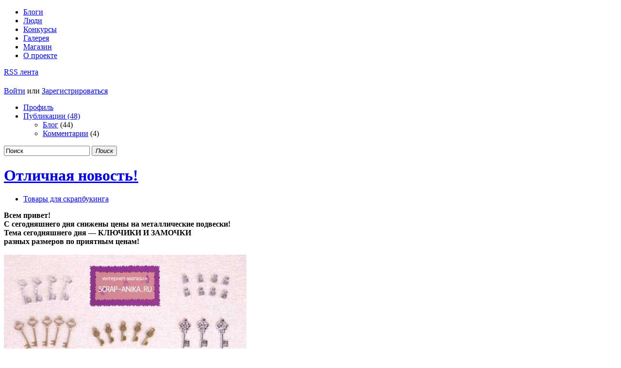

--- FILE ---
content_type: text/html; charset=utf-8
request_url: http://www.myscrap.ru/my/scrap-anika/page5/
body_size: 10276
content:
<!DOCTYPE html PUBLIC "-//W3C//DTD XHTML 1.1//EN" "http://www.w3.org/TR/xhtml11/DTD/xhtml11.dtd">

<html xmlns="http://www.w3.org/1999/xhtml" xml:lang="ru">

<head>
	<title>Блог / Публикации scrap-anika / MyScrap - сообщество любителей скрапбукинга</title>

	<meta http-equiv="content-type" content="text/html; charset=utf-8" />
	<meta name="description" content="MyScrap - это коллективный блог о творчестве в стиле скрапбукинг, а также о всех его проявлениях, будь то традиционный скрап, цифровой скрапбукинг или гибридный скрапбук." />
	<meta name="keywords" content="скрапбукинг, скрап, скрапбук, цифровой скрапбукинг, scrapbooking, scrap" />

	<link rel="stylesheet" type="text/css" href="http://www.myscrap.ru/templates/skin/myscrap/css/style.css" />
	<!--[if IE]><link rel="stylesheet" type="text/css" href="http://www.myscrap.ru/templates/skin/myscrap/css/ie.css" /><![endif]-->
	<!--[if IE 6]><link rel="stylesheet" type="text/css" href="http://www.myscrap.ru/templates/skin/myscrap/css/ie6.css" /><![endif]-->
	<link rel="stylesheet" type="text/css" href="http://www.myscrap.ru/templates/skin/myscrap/css/Roar.css" />
	<link rel="stylesheet" type="text/css" href="http://www.myscrap.ru/templates/skin/myscrap/css/piechart.css" />
	<link rel="stylesheet" type="text/css" href="http://www.myscrap.ru/templates/skin/myscrap/css/Autocompleter.css" />
	<link rel="stylesheet" type="text/css" href="http://www.myscrap.ru/templates/skin/myscrap/css/prettify.css" />

	<link rel="shortcut icon" href="http://www.myscrap.ru/templates/skin/myscrap/images/favicon.ico" />
	<link rel="search" type="application/opensearchdescription+xml" href="http://www.myscrap.ru/search/opensearch/" title="MyScrap - сообщество любителей скрапбукинга" />
		<link rel="alternate" type="application/rss+xml" href="http://feeds.feedburner.com/myscrapru" title="scrap-anika">
	
	<script type="text/javascript">
		var DIR_WEB_ROOT='http://www.myscrap.ru';
		var DIR_STATIC_SKIN='http://www.myscrap.ru/templates/skin/myscrap';
		var BLOG_USE_TINYMCE='';
	</script>
	<script type="text/javascript" src="http://www.myscrap.ru/classes/lib/external/JsHttpRequest/JsHttpRequest.js"></script>
	<script type="text/javascript" src="http://www.myscrap.ru/classes/lib/external/MooTools_1.2/mootools-1.2.js?v=1.2.2"></script>
	<script type="text/javascript" src="http://www.myscrap.ru/classes/lib/external/MooTools_1.2/plugs/Roal/Roar.js"></script>
	<script type="text/javascript" src="http://www.myscrap.ru/classes/lib/external/MooTools_1.2/plugs/Autocompleter/Observer.js"></script>
	<script type="text/javascript" src="http://www.myscrap.ru/classes/lib/external/MooTools_1.2/plugs/Autocompleter/Autocompleter.js"></script>
	<script type="text/javascript" src="http://www.myscrap.ru/classes/lib/external/MooTools_1.2/plugs/Autocompleter/Autocompleter.Request.js"></script>
	<!--[if IE]><script type="text/javascript" src="http://www.myscrap.ru/classes/lib/external/MooTools_1.2/plugs/Piechart/moocanvas.js"></script><![endif]-->
	<script type="text/javascript" src="http://www.myscrap.ru/classes/lib/external/MooTools_1.2/plugs/Piechart/piechart.js"></script>
	<script type="text/javascript" src="http://www.myscrap.ru/classes/lib/external/prettify/prettify.js"></script>
	<script type="text/javascript" src="http://www.myscrap.ru/templates/skin/myscrap/js/vote.js"></script>
	<script type="text/javascript" src="http://www.myscrap.ru/templates/skin/myscrap/js/favourites.js"></script>
	<script type="text/javascript" src="http://www.myscrap.ru/templates/skin/myscrap/js/questions.js"></script>
	<script type="text/javascript" src="http://www.myscrap.ru/templates/skin/myscrap/js/block_loader.js"></script>
	<script type="text/javascript" src="http://www.myscrap.ru/templates/skin/myscrap/js/friend.js"></script>
	<script type="text/javascript" src="http://www.myscrap.ru/templates/skin/myscrap/js/blog.js"></script>
	<script type="text/javascript" src="http://www.myscrap.ru/templates/skin/myscrap/js/other.js"></script>
	<script type="text/javascript" src="http://www.myscrap.ru/templates/skin/myscrap/js/login.js"></script>
	<script type="text/javascript" src="http://www.myscrap.ru/templates/skin/myscrap/js/panel.js"></script>
	
	<script type="text/javascript">
		var tinyMCE=false;
		var msgErrorBox=new Roar({
					position: 'upperRight',
					className: 'roar-error',
					margin: {x: 30, y: 10}
				});
		var msgNoticeBox=new Roar({
					position: 'upperRight',
					className: 'roar-notice',
					margin: {x: 30, y: 10}
				});
	</script>
	
</head>

<body onload="prettyPrint()">

<!--LiveInternet counter--><script type="text/javascript"><!--
new Image().src = "//counter.yadro.ru/hit;myscrap?r"+
escape(document.referrer)+((typeof(screen)=="undefined")?"":
";s"+screen.width+"*"+screen.height+"*"+(screen.colorDepth?
screen.colorDepth:screen.pixelDepth))+";u"+escape(document.URL)+
";"+Math.random();//--></script><!--/LiveInternet-->


<div id="debug" style="border: 2px #dd0000 solid; display: none;"></div>

<div id="container">

		<div style="display: none;">
		<div class="tool-form popup" id="login-form">
			<div class="top">
				<a href="#" class="close-block" onclick="return false;"></a>
			</div>
			<div class="content">
	<form action="http://www.myscrap.ru/login/" method="post">
		<h3>Авторизация</h3>
		<p>
			<a href="http://www.myscrap.ru/registration/" tabindex="-1">Зарегистрироваться</a>
			<label for="login-input">Логин или эл. почта:<input type="text" class="input-text" name="login" tabindex="1" id="login-input" /></label>
		</p>
		<p>
			<a href="http://www.myscrap.ru/login/reminder/" tabindex="-1">Напомнить пароль</a>
           	<label for="password-input">Пароль:<input type="password" class="input-text" name="password" tabindex="2" id="password-input" /></label>
		</p>
		<p>
			<button type="submit" onfocus="blur()"><span><em>Войти</em></span></button>
			<label for="remember-checkbox" class="input-checkbox"><input type="checkbox" name="remember" checked="checked" tabindex="3" id="remember-checkbox" />&nbsp;Запомнить меня</label>
            <input type="hidden" name="submit_login" />
		</p>
	</form>
</div>			<div class="bottom"></div>
		</div>
	</div>
	
	<div id="topmenu">
	<div class="left"><a href="http://www.myscrap.ru/page/help/"></a></div>
	<ul>
		<li >
			<a href="http://www.myscrap.ru/">Блоги</a>
		</li>
		<li >
			<a href="http://www.myscrap.ru/people/">Люди</a>
		</li>
		<li >
			<a href="http://www.myscrap.ru/competition/">Конкурсы</a>
		</li>
		<li >
			<a href="http://www.myscrap.ru/gallery/">Галерея</a>
		</li>
		<li >
			<a href="http://www.myscrap.ru/shop/" >Магазин</a>
		</li>
		<li >
			<a href="http://www.myscrap.ru/page/about/">О проекте</a>
		</li>
	</ul>
	<div class="right"><a href="http://feeds.feedburner.com/myscrapru">RSS лента</a></div>
</div>

    <!-- Header -->
	<div id="header">
		<div class="right"><div class="left">
            <div class="clear">
	            <div id="logo"><h1><a href="http://www.myscrap.ru"></a></h1></div>
        		<div class="profile guest">
	<a href="http://www.myscrap.ru/login/" onclick="return showLoginForm();">Войти</a> или
	<a href="http://www.myscrap.ru/registration/" class="reg">Зарегистрироваться</a>
</div>
        	</div>
            <div id="menu">
            	 <div class="right"><div class="left">
                 	<div class="clear">
															<ul class="menu">

			<li >
				<a href="http://www.myscrap.ru/profile/scrap-anika/">Профиль</a>
							</li>


			<li class="active">
				<a href="http://www.myscrap.ru/my/scrap-anika/">Публикации  (48)</a>
									<ul class="sub-menu" >
						<li ><div><a href="http://www.myscrap.ru/my/scrap-anika/">Блог</a> (44)</div></li>
						<li ><div><a href="http://www.myscrap.ru/my/scrap-anika/comment/">Комментарии</a> (4)</div></li>
					</ul>
							</li>

		</ul>												
						<script type="text/javascript">
							document.addEvent('domready', function() {
						        new Autocompleter.Request.HTML($('search_input'), DIR_WEB_ROOT+'/include/ajax/tagAutocompleter.php', {
				                	'indicatorClass': 'autocompleter-loading',
                					'minLength': 2,
				                	'selectMode': 'pick',
                					'multiple': false
								});
							});
						</script>
						
						<form action="http://www.myscrap.ru/search/topics/" method="get">
							<div class="search">
								<input type="text" class="text" onblur="if (!value) value=defaultValue" onclick="if (value==defaultValue) value=''" value="Поиск" name="q" id="search_input" autocomplete="off" />
								<button type="submit" class="small" onfocus="blur()"><span><em>Поиск</em></span></button>
							</div>
						</form>
                 	</div>
            	 </div></div>
            </div>
		</div></div>
		<div class="bg"></div>
    </div>
    <!-- /Header -->

	<div id="wrapper">

		<!-- Content -->
		<div id="content-box"><div id="content">
							
			

		    <!-- Topic -->
<div class="topic">
	<h1>
						<a href="http://www.myscrap.ru/blog/catalog/673/otlichnaja-novost.html">Отличная новость!</a>
        			</h1>
	<ul class="action">
		<li><a href="http://www.myscrap.ru/blog/catalog/">Товары для скрапбукинга</a>&nbsp;&nbsp;</li>
					</ul>
	<div class="content">
		        			<b>Всем привет!<br/>
С сегодняшнего дня снижены цены на металлические подвески!<br/>
Тема сегодняшнего дня — КЛЮЧИКИ И ЗАМОЧКИ <br/>
разных размеров по приятным ценам!<br/>
<br/>
<img class="imgintopic" src="http://www.myscrap.ru/uploads/images/0/4/0/4/1282/d88314b01c.jpg"/><br/>
<br/>
<noindex><a href="http://www.scrap-anika.ru/shop/metallicheskie-podveski/kljuchi-i-zamki" rel="nofollow">СМОТРИМ КЛЮЧИКИ И ЗАМОЧКИ</a></noindex></b>
			        	</div>
	<ul class="voting  guest ">
		<li class="plus"><a href="#" onclick="lsVote.vote(673,this,1,'topic'); return false;"></a></li>
		<li class="total" title="всего проголосовало: 0"> 0 </li>
		<li class="minus"><a href="#" onclick="lsVote.vote(673,this,-1,'topic'); return false;"></a></li>
		<li class="date">10 июля 2012, 12:30</li>
				<li class="user">
			<a href="http://www.myscrap.ru/profile/scrap-anika/"><img src="http://www.myscrap.ru/templates/skin/myscrap/images/avatar_24x24.gif" alt="scrap-anika" />scrap-anika</a></li>
        				<li class="comments-total">
						<a href="http://www.myscrap.ru/blog/catalog/673/otlichnaja-novost.html#comments" title="комментировать">0</a>
					</li>
		  	</ul>
</div>
<!-- /Topic -->		    <!-- Topic -->
<div class="topic">
	<h1>
						<a href="http://www.myscrap.ru/blog/catalog/618/pechat-vizitok-jetiketok-i-nakleek-po-nizkim-cenam.html">Печать визиток, этикеток и наклеек по низким ценам.</a>
        			</h1>
	<ul class="action">
		<li><a href="http://www.myscrap.ru/blog/catalog/">Товары для скрапбукинга</a>&nbsp;&nbsp;</li>
					</ul>
	<div class="content">
		        			Всем привет!<br/>
Дорогие рукодельницы и рукодельники!<br/>
<br/>
Если Вы занимаетесь скрапбукингом шитьем, мыловарением, бижутерией ручной работы и другими видами рукоделия, то эта новость для Вас!<br/>
Теперь у нас Вы можете напечатать все в одном стиле: визитки, этикетки, наклейки по очень низким ценам! Двухсторонняя печать визиток и этикеток на плотном картоне (300 г/кв.м) офсетным способом (типография).<br/>
Тираж 500 шт за 400 руб. Это 80 коп. за визитку или этикетку. <br/>
Мы разработали <noindex><a href="http://www.scrap-anika.ru/shop/vizitki-i-etiketki/vizitki" rel="nofollow">для Вас более 20 дизайнов</a></noindex>. Возможна печать и по Вашему дизайну (70 коп. за шт.).<br/>
<br/>
Более того, у нас можно заказать наклейки 200 шт. за 250 руб. Печать принтерная пигментными чернилами. Пигментные чернила принадлежат к типу чернил высокого разрешения и позволяют получать печатные изображения, близкие к качеству к лазерным копиям, мало подвержены выцветанию, стабильно сохраняют свою структуру. Так как струйная печать получается не способом запекания (как у лазерного принтера), то они не осыпаются со временем, а печать на самоклейке не приводит к повреждению клеящего слоя.<br/>
<br/>
<img class="imgintopic" src="http://myscrap.ru/uploads/images/8/b/c/5/1282/57a2abb0f8.jpg"/><br/>
<br/>
Дополнительная услуга — печать на самоклейке, глянцевой и матовой фотобумаге Ваших изображений. <br/>
Лист А4 формата за 25 рублей. Добро пожаловать! <br/>
<br/>
<noindex><a href="http://www.scrap-anika.ru/shop/vizitki-i-etiketki" rel="nofollow">Переход к каталогу</a></noindex>
			        	</div>
	<ul class="voting  guest ">
		<li class="plus"><a href="#" onclick="lsVote.vote(618,this,1,'topic'); return false;"></a></li>
		<li class="total" title="всего проголосовало: 0"> 0 </li>
		<li class="minus"><a href="#" onclick="lsVote.vote(618,this,-1,'topic'); return false;"></a></li>
		<li class="date">27 июня 2012, 11:57</li>
				<li class="user">
			<a href="http://www.myscrap.ru/profile/scrap-anika/"><img src="http://www.myscrap.ru/templates/skin/myscrap/images/avatar_24x24.gif" alt="scrap-anika" />scrap-anika</a></li>
        				<li class="comments-total">
						<a href="http://www.myscrap.ru/blog/catalog/618/pechat-vizitok-jetiketok-i-nakleek-po-nizkim-cenam.html#comments" title="комментировать">0</a>
					</li>
		  	</ul>
</div>
<!-- /Topic -->		    <!-- Topic -->
<div class="topic">
	<h1>
						<a href="http://www.myscrap.ru/blog/catalog/600/vnutrennie-knizhnye-bloki-dlja-bloknotov.html">внутренние книжные блоки для блокнотов</a>
        			</h1>
	<ul class="action">
		<li><a href="http://www.myscrap.ru/blog/catalog/">Товары для скрапбукинга</a>&nbsp;&nbsp;</li>
					</ul>
	<div class="content">
		        			<b>Привет, мои хорошие! <br/>
У нас новое поступление <br/>
Внутренние книжные блоки для блокнотов разных цветов: <br/>
теперь у нас есть синие, серые, кремовые и бежевые.<br/>
<br/>
<noindex><a href="http://www.scrap-anika.ru/shop/bloki-dlja-bloknotov" rel="nofollow">www.scrap-anika.ru/shop/bloki-dlja-bloknotov</a></noindex><br/>
<br/>
<img class="imgintopic" src="http://myscrap.ru/uploads/images/d/0/0/9/1282/77b9145aaf.jpg"/><br/>
<br/>
С такими блоками очень легко сделать блокнот своими руками в подарок или на продажу.<br/>
На нашем сайте есть <noindex><a href="http://www.scrap-anika.ru/publ/master_klass_kak_sdelat_bloknot_svoimi_rukami/1-1-0-33" rel="nofollow">мастер-классы — как сделать блокнот своими руками.</a></noindex></b>
			        	</div>
	<ul class="voting  guest ">
		<li class="plus"><a href="#" onclick="lsVote.vote(600,this,1,'topic'); return false;"></a></li>
		<li class="total" title="всего проголосовало: 0"> 0 </li>
		<li class="minus"><a href="#" onclick="lsVote.vote(600,this,-1,'topic'); return false;"></a></li>
		<li class="date">21 июня 2012, 12:28</li>
				<li class="user">
			<a href="http://www.myscrap.ru/profile/scrap-anika/"><img src="http://www.myscrap.ru/templates/skin/myscrap/images/avatar_24x24.gif" alt="scrap-anika" />scrap-anika</a></li>
        				<li class="comments-total">
						<a href="http://www.myscrap.ru/blog/catalog/600/vnutrennie-knizhnye-bloki-dlja-bloknotov.html#comments" title="комментировать">0</a>
					</li>
		  	</ul>
</div>
<!-- /Topic -->		    <!-- Topic -->
<div class="topic">
	<h1>
						<a href="http://www.myscrap.ru/blog/scrapbooking/578/master-klass-kak-sdelat-bloknot-svoimi-rukami-v-stile-jogi.html">Мастер-класс: Как сделать блокнот своими руками в стиле йоги</a>
        			</h1>
	<ul class="action">
		<li><a href="http://www.myscrap.ru/blog/scrapbooking/">Скрапбукинг</a>&nbsp;&nbsp;</li>
					</ul>
	<div class="content">
		        			<b><h5>Всем привет! Еще никогда так долго не готовилась ни к одной работе. <br/>
Вылепила бабочек всех цветов радуги.<br/>
<br/>
<img class="imgintopic" src="http://myscrap.ru/uploads/images/7/f/b/9/1282/7c10753bfd.jpg"/><br/>
Посмотреть странички блокнота и как сделать можно по ссылочке <br/>
<noindex><a href="http://www.scrap-anika.ru/publ/bloknot/1-1-0-38" rel="nofollow">www.scrap-anika.ru/publ/bloknot/1-1-0-38</a></noindex></h5></b>
			        	</div>
	<ul class="voting  guest ">
		<li class="plus"><a href="#" onclick="lsVote.vote(578,this,1,'topic'); return false;"></a></li>
		<li class="total" title="всего проголосовало: 0"> 0 </li>
		<li class="minus"><a href="#" onclick="lsVote.vote(578,this,-1,'topic'); return false;"></a></li>
		<li class="date">15 июня 2012, 12:23</li>
				<li class="user">
			<a href="http://www.myscrap.ru/profile/scrap-anika/"><img src="http://www.myscrap.ru/templates/skin/myscrap/images/avatar_24x24.gif" alt="scrap-anika" />scrap-anika</a></li>
        				<li class="comments-total">
						<a href="http://www.myscrap.ru/blog/scrapbooking/578/master-klass-kak-sdelat-bloknot-svoimi-rukami-v-stile-jogi.html#comments" title="комментировать">0</a>
					</li>
		  	</ul>
</div>
<!-- /Topic -->		    <!-- Topic -->
<div class="topic">
	<h1>
						<a href="http://www.myscrap.ru/blog/catalog/571/fejerverk-babochek.html">фейерверк бабочек</a>
        			</h1>
	<ul class="action">
		<li><a href="http://www.myscrap.ru/blog/catalog/">Товары для скрапбукинга</a>&nbsp;&nbsp;</li>
					</ul>
	<div class="content">
		        			<h5><b>Если Вы любите бабочек, как люблю их я, то Вам сюда!<br/>
Бабочки ручной работы всех цветов радуги :)</b></h5><br/>
<img class="imgintopic" src="http://myscrap.ru/uploads/images/b/6/e/f/1282/bcf3550093.jpg" title="бабочки ручной работы"/><br/>
<br/>
<noindex><a href="http://www.scrap-anika.ru/shop/detali-ruchnoj-raboty/nasekomye-i-babochki" rel="nofollow">Посмотреть цены и ассортимент</a></noindex>
			        	</div>
	<ul class="voting  guest ">
		<li class="plus"><a href="#" onclick="lsVote.vote(571,this,1,'topic'); return false;"></a></li>
		<li class="total" title="всего проголосовало: 0"> 0 </li>
		<li class="minus"><a href="#" onclick="lsVote.vote(571,this,-1,'topic'); return false;"></a></li>
		<li class="date">11 июня 2012, 14:29</li>
				<li class="user">
			<a href="http://www.myscrap.ru/profile/scrap-anika/"><img src="http://www.myscrap.ru/templates/skin/myscrap/images/avatar_24x24.gif" alt="scrap-anika" />scrap-anika</a></li>
        				<li class="comments-total">
						<a href="http://www.myscrap.ru/blog/catalog/571/fejerverk-babochek.html#comments" title="комментировать">0</a>
					</li>
		  	</ul>
</div>
<!-- /Topic -->		    <!-- Topic -->
<div class="topic">
	<h1>
						<a href="http://www.myscrap.ru/blog/catalog/532/zadumali-cherno-beluju-gammu.html">задумали черно-белую гамму?</a>
        			</h1>
	<ul class="action">
		<li><a href="http://www.myscrap.ru/blog/catalog/">Товары для скрапбукинга</a>&nbsp;&nbsp;</li>
					</ul>
	<div class="content">
		        			Всем привет! :)<br/>
Для всех, кто решил сделать свою работу в черно-белых цветах, новая коллекция деталей ручной работы: цветы, бабочки, медальоны, ткани (лён). <br/>
<br/>
<img class="imgintopic" src="http://myscrap.ru/uploads/images/5/6/7/c/1282/a503017c22.jpg" title="детали, ручная работа, цветы, бабочки"/><br/>
<br/>
Детали и цены на них <noindex><a href="http://www.scrap-anika.ru/shop/detali-ruchnoj-raboty/nasekomye-i-babochki" rel="nofollow">можно посмотреть здесь</a></noindex>
			        	</div>
	<ul class="voting  guest ">
		<li class="plus"><a href="#" onclick="lsVote.vote(532,this,1,'topic'); return false;"></a></li>
		<li class="total" title="всего проголосовало: 0"> 0 </li>
		<li class="minus"><a href="#" onclick="lsVote.vote(532,this,-1,'topic'); return false;"></a></li>
		<li class="date">3 июня 2012, 14:03</li>
				<li class="user">
			<a href="http://www.myscrap.ru/profile/scrap-anika/"><img src="http://www.myscrap.ru/templates/skin/myscrap/images/avatar_24x24.gif" alt="scrap-anika" />scrap-anika</a></li>
        				<li class="comments-total">
						<a href="http://www.myscrap.ru/blog/catalog/532/zadumali-cherno-beluju-gammu.html#comments" title="комментировать">0</a>
					</li>
		  	</ul>
</div>
<!-- /Topic -->		    <!-- Topic -->
<div class="topic">
	<h1>
						<a href="http://www.myscrap.ru/blog/styles/517/vintazh.html">Винтаж</a>
        			</h1>
	<ul class="action">
		<li><a href="http://www.myscrap.ru/blog/styles/">Стили и направления</a>&nbsp;&nbsp;</li>
					</ul>
	<div class="content">
		        			Сегодня я покажу Вам винтаж, который является настоящим, а не искусственно состаренным.<br/>
Дембельский альбом 1971 года.<br/>
<br/>
<img class="imgintopic" src="http://myscrap.ru/uploads/images/4/f/5/4/1282/ac512ac62a.jpg" title="альбом, винтаж, дембель, детали, обложка, страницы"/><br/>
<br/>
Детали и внутренние страницы можно <noindex><a href="http://www.scrap-anika.ru/publ/dembelskij_albom/1-1-0-37" rel="nofollow">посмотреть здесь</a></noindex>
			        	</div>
	<ul class="voting  guest ">
		<li class="plus"><a href="#" onclick="lsVote.vote(517,this,1,'topic'); return false;"></a></li>
		<li class="total" title="всего проголосовало: 0"> 0 </li>
		<li class="minus"><a href="#" onclick="lsVote.vote(517,this,-1,'topic'); return false;"></a></li>
		<li class="date">30 мая 2012, 21:12</li>
				<li class="user">
			<a href="http://www.myscrap.ru/profile/scrap-anika/"><img src="http://www.myscrap.ru/templates/skin/myscrap/images/avatar_24x24.gif" alt="scrap-anika" />scrap-anika</a></li>
        				<li class="comments-total">
						<a href="http://www.myscrap.ru/blog/styles/517/vintazh.html#comments" title="комментировать">0</a>
					</li>
		  	</ul>
</div>
<!-- /Topic -->	    				<div id="pagination">
				<p>
					    					<span>&larr;</span>
    					<a href="http://www.myscrap.ru/my/scrap-anika/page4/">Назад</a>
    				    			</p>
				<ul>
											<li><a href="http://www.myscrap.ru/my/scrap-anika/page1/">1</a></li>
											<li><a href="http://www.myscrap.ru/my/scrap-anika/page2/">2</a></li>
											<li><a href="http://www.myscrap.ru/my/scrap-anika/page3/">3</a></li>
											<li><a href="http://www.myscrap.ru/my/scrap-anika/page4/">4</a></li>
										<li class="active">5</li>
											<li><a href="http://www.myscrap.ru/my/scrap-anika/page6/">6</a></li>
											<li><a href="http://www.myscrap.ru/my/scrap-anika/page7/">7</a></li>
									</ul>
				<p>
    				    					<a href="http://www.myscrap.ru/my/scrap-anika/page6/">Вперед</a>                   <span>&rarr;</span>
    				
				</p>
			</div>
	

		</div></div>
		<!-- /Content -->

					<!-- Sidebar -->
<div id="sidebar">
										<div class="block competitions stream blogs">
	<div class="tl"><div class="tr"></div></div>
	<div class="cl"><div class="cr">
	<h1>Конкурсы</h1>
	<div class="content">
	<ul class="list">
				<li>
						<img src="http://www.myscrap.ru/templates/skin/myscrap/images/modules/competition/archive.gif" alt="Голосование окончено" title="Голосование окончено"/>
						<a class="title" href="http://www.myscrap.ru/competition/id9">Весенняя сказка</a>
			<a class="terms" href="http://www.myscrap.ru/competition/id9/terms/" > &rarr; <span> Подробнее</span></a>
		</li>
			</ul>
	</div>
	<br />
	<div class="right">
		<span><em><a href="http://www.myscrap.ru/competition/">Все конкурсы</a></em></span>
	</div>
	</div></div>
	<div class="bl"><div class="br"></div></div>
</div>

															<div class="block stream">
	<div class="tl"><div class="tr"></div></div>
	<div class="cl"><div class="cr">
		<ul class="nav">
			<li><a href="#" id="block_stream_topic" onclick="lsBlockStream.toggle(this,'topic_stream'); return false;">Публикации</a></li>
			<li class="active"><a href="#" id="block_stream_comment" onclick="lsBlockStream.toggle(this,'comment_stream'); return false;">Комментарии</a></li>
		</ul>
		<h1>Прямой эфир</h1>
		<div class="content">
			
			<script type="text/javascript">
				var lsBlockStream;
				window.addEvent('domready', function() {
					lsBlockStream=new lsBlockLoaderClass();
				});
			</script>
			
			<table class="stream-content">
	<tbody>
							    <tr>
		    	<td class="even">
					    		<p class="stream-comment-icon">
			    		<a href="http://www.myscrap.ru/profile/mar39iri/" class="stream-author">mar39iri</a>
			    		&nbsp;&#8594;&nbsp;
						<a href="http://www.myscrap.ru/blog/catalog/45/samyj-polnyj-gid-po-skrap-magazinam-nashej-strany.html#comment1336" class="stream-comment">Самый полный гид по скрап-магазинам нашей страны</a>
					</p>
					<p>
						Новый магазинчик товаров для скрапбукинга «Бумажная симфония» в городе Таганроге
					</p>
				</td>
            							    	<td>
		    		    		<p class="stream-comment-icon">
			    		<a href="http://www.myscrap.ru/profile/vikulyapetr/" class="stream-author">vikulyapetr</a>
			    		&nbsp;&#8594;&nbsp;
						<a href="http://www.myscrap.ru/blog/digital/42/kladovye-besplatnyh-cifrovyh-naborov-dlja-skrapa.html#comment1335" class="stream-comment">Кладовые бесплатных цифровых наборов для скрапа</a>
					</p>
					<p>
						Составление персональной диеты смотри здесь. Дизайн черной спальни тут. Як
					</p>
				</td>
            			</tr>
		    							    <tr>
		    	<td class="even">
					    		<p class="stream-comment-icon">
			    		<a href="http://www.myscrap.ru/profile/scrap-anika/" class="stream-author">scrap-anika</a>
			    		&nbsp;&#8594;&nbsp;
						<a href="http://www.myscrap.ru/blog/ideas/1034/3-bloknota-s-gardenijami.html#comment1325" class="stream-comment">3 блокнота с гардениями</a>
					</p>
					<p>
						ссылка на блокноты 
					</p>
				</td>
            							    	<td>
		    		    		<p class="stream-comment-icon">
			    		<a href="http://www.myscrap.ru/profile/slavyn/" class="stream-author">slavyn</a>
			    		&nbsp;&#8594;&nbsp;
						<a href="http://www.myscrap.ru/blog/scrapbooking/352/vsem-privet.html#comment1323" class="stream-comment">Всем привет!</a>
					</p>
					<p>
						Привееееет!
					</p>
				</td>
            			</tr>
		    							    <tr>
		    	<td class="even">
					    		<p class="stream-comment-icon">
			    		<a href="http://www.myscrap.ru/profile/quenilsbistren1981/" class="stream-author">quenilsbistren1981</a>
			    		&nbsp;&#8594;&nbsp;
						<a href="http://www.myscrap.ru/blog/scrapbooking/340/bloknoty-zapisnye-knizhki.html#comment1320" class="stream-comment">Блокноты-записные книжки!</a>
					</p>
					<p>
						Хороший сайт у вас, много полезного почерпнула для себя, может
					</p>
				</td>
            							    	<td>
		    		    		<p class="stream-comment-icon">
			    		<a href="http://www.myscrap.ru/profile/scrap-anika/" class="stream-author">scrap-anika</a>
			    		&nbsp;&#8594;&nbsp;
						<a href="http://www.myscrap.ru/blog/scrapbooking/658/pervyj-opyt.html#comment1316" class="stream-comment">первый опыт</a>
					</p>
					<p>
						Для первого опыта замечательно! Только фотографируйте где получше освещение, что
					</p>
				</td>
            			</tr>
		    					</tbody>
</table>
		<div class="right">
			<span><em><a href="http://www.myscrap.ru/comments/">Весь эфир</a> | <a href="http://www.myscrap.ru/rss/allcomments/">RSS комментов</a></em></span>
		</div>
		</div>

	</div></div>
	<div class="bl"><div class="br"></div></div>
</div>

															<div class="block banner">
	<div class="tl"><div class="tr"></div></div>
	<div class="cl"><div class="cr">
		<a href="http://www.tetushka.ru/" title="">
			<img src="http://www.povarenok.ru/bn/tetushka240x400.gif" alt="" />
		</a>
	</div></div>
	<div class="bl"><div class="br"></div></div>
</div>
															<div class="block blogs">
	<div class="tl"><div class="tr"></div></div>
	<div class="cl"><div class="cr">
		<ul class="nav">
			<li class="active"><a href="#" id="block_blogs_top" onclick="lsBlockBlogs.toggle(this,'blogs_top'); return false;">Топ</a></li>
					</ul>
		<h1>Блоги &darr;</h1>
		<div class="content">
			
			<script type="text/javascript">
				var lsBlockBlogs;
				window.addEvent('domready', function() {
					lsBlockBlogs=new lsBlockLoaderClass();
				});
			</script>
			
			<ul class="list">
		<li><div class="total">5.72</div><a href="http://www.myscrap.ru/blog/scrapbooking/" class="author">Скрапбукинг</a></li>
		<li><div class="total">4.77</div><a href="http://www.myscrap.ru/blog/ideas/" class="author">Идеи для скрапбукинга</a></li>
		<li><div class="total">3.53</div><a href="http://www.myscrap.ru/blog/digital/" class="author">Цифровой скрапбукинг</a></li>
		<li><div class="total">3.02</div><a href="http://www.myscrap.ru/blog/cardmaking/" class="author">Открытки ручной работы</a></li>
		<li><div class="total">2.57</div><a href="http://www.myscrap.ru/blog/contests/" class="author">Конкурсы и конфетки</a></li>
		<li><div class="total">2.51</div><a href="http://www.myscrap.ru/blog/styles/" class="author">Стили и направления</a></li>
		<li><div class="total">1.26</div><a href="http://www.myscrap.ru/blog/catalog/" class="author">Товары для скрапбукинга</a></li>
		<li><div class="total">1.13</div><a href="http://www.myscrap.ru/blog/faq/" class="author">Вопросы и ответы</a></li>
		<li><div class="total">0.00</div><a href="http://www.myscrap.ru/blog/journaling/" class="author">Журналинг</a></li>
	</ul>
		</div>
		<div class="right">
			<span><em><a href="http://www.myscrap.ru/blogs/">Все блоги</a></em></span>
		</div>
	</div></div>
	<div class="bl"><div class="br"></div></div>
</div>
															<div class="block tags">
	<div class="tl"><div class="tr"></div></div>
	<div class="cl"><div class="cr">
		<ul class="cloud">
						<li><a class="w1" rel="tag" href="http://www.myscrap.ru/tag/blogtrain/">blogtrain</a></li>
						<li><a class="w2" rel="tag" href="http://www.myscrap.ru/tag/Digital Scrapbook Artist/">Digital Scrapbook Artist</a></li>
						<li><a class="w3" rel="tag" href="http://www.myscrap.ru/tag/альбом/">альбом</a></li>
						<li><a class="w2" rel="tag" href="http://www.myscrap.ru/tag/альбомы/">альбомы</a></li>
						<li><a class="w1" rel="tag" href="http://www.myscrap.ru/tag/бесплатно/">бесплатно</a></li>
						<li><a class="w2" rel="tag" href="http://www.myscrap.ru/tag/блоки/">блоки</a></li>
						<li><a class="w3" rel="tag" href="http://www.myscrap.ru/tag/блоки для блокнотов/">блоки для блокнотов</a></li>
						<li><a class="w2" rel="tag" href="http://www.myscrap.ru/tag/блокнот/">блокнот</a></li>
						<li><a class="w2" rel="tag" href="http://www.myscrap.ru/tag/блокноты/">блокноты</a></li>
						<li><a class="w1" rel="tag" href="http://www.myscrap.ru/tag/вопросы и ответы/">вопросы и ответы</a></li>
						<li><a class="w1" rel="tag" href="http://www.myscrap.ru/tag/выставка/">выставка</a></li>
						<li><a class="w1" rel="tag" href="http://www.myscrap.ru/tag/гибридный скрапбукинг/">гибридный скрапбукинг</a></li>
						<li><a class="w2" rel="tag" href="http://www.myscrap.ru/tag/детали/">детали</a></li>
						<li><a class="w2" rel="tag" href="http://www.myscrap.ru/tag/для начинающих/">для начинающих</a></li>
						<li><a class="w3" rel="tag" href="http://www.myscrap.ru/tag/журналинг/">журналинг</a></li>
						<li><a class="w3" rel="tag" href="http://www.myscrap.ru/tag/идеи/">идеи</a></li>
						<li><a class="w5" rel="tag" href="http://www.myscrap.ru/tag/идеи для скрапбукинга/">идеи для скрапбукинга</a></li>
						<li><a class="w2" rel="tag" href="http://www.myscrap.ru/tag/инструменты/">инструменты</a></li>
						<li><a class="w2" rel="tag" href="http://www.myscrap.ru/tag/инструменты для скрапбукинга/">инструменты для скрапбукинга</a></li>
						<li><a class="w2" rel="tag" href="http://www.myscrap.ru/tag/интернет-магазин/">интернет-магазин</a></li>
						<li><a class="w3" rel="tag" href="http://www.myscrap.ru/tag/как сделать/">как сделать</a></li>
						<li><a class="w1" rel="tag" href="http://www.myscrap.ru/tag/как сделать блокнот/">как сделать блокнот</a></li>
						<li><a class="w2" rel="tag" href="http://www.myscrap.ru/tag/кардмейкинг/">кардмейкинг</a></li>
						<li><a class="w4" rel="tag" href="http://www.myscrap.ru/tag/класс/">класс</a></li>
						<li><a class="w5" rel="tag" href="http://www.myscrap.ru/tag/конкурс/">конкурс</a></li>
						<li><a class="w3" rel="tag" href="http://www.myscrap.ru/tag/конкурсы/">конкурсы</a></li>
						<li><a class="w1" rel="tag" href="http://www.myscrap.ru/tag/Конфета/">Конфета</a></li>
						<li><a class="w3" rel="tag" href="http://www.myscrap.ru/tag/конфетка/">конфетка</a></li>
						<li><a class="w1" rel="tag" href="http://www.myscrap.ru/tag/конфетки/">конфетки</a></li>
						<li><a class="w2" rel="tag" href="http://www.myscrap.ru/tag/кружева/">кружева</a></li>
						<li><a class="w5" rel="tag" href="http://www.myscrap.ru/tag/мастер-класс/">мастер-класс</a></li>
						<li><a class="w1" rel="tag" href="http://www.myscrap.ru/tag/медальоны/">медальоны</a></li>
						<li><a class="w2" rel="tag" href="http://www.myscrap.ru/tag/металлические/">металлические</a></li>
						<li><a class="w2" rel="tag" href="http://www.myscrap.ru/tag/миник/">миник</a></li>
						<li><a class="w2" rel="tag" href="http://www.myscrap.ru/tag/мишута/">мишута</a></li>
						<li><a class="w2" rel="tag" href="http://www.myscrap.ru/tag/мой альбом/">мой альбом</a></li>
						<li><a class="w2" rel="tag" href="http://www.myscrap.ru/tag/наборы для цифрового скрапбукинга/">наборы для цифрового скрапбукинга</a></li>
						<li><a class="w3" rel="tag" href="http://www.myscrap.ru/tag/новый год/">новый год</a></li>
						<li><a class="w2" rel="tag" href="http://www.myscrap.ru/tag/ответы/">ответы</a></li>
						<li><a class="w6" rel="tag" href="http://www.myscrap.ru/tag/открытка/">открытка</a></li>
						<li><a class="w7" rel="tag" href="http://www.myscrap.ru/tag/открытки/">открытки</a></li>
						<li><a class="w1" rel="tag" href="http://www.myscrap.ru/tag/оформление/">оформление</a></li>
						<li><a class="w3" rel="tag" href="http://www.myscrap.ru/tag/оформление в скрапбукинге/">оформление в скрапбукинге</a></li>
						<li><a class="w1" rel="tag" href="http://www.myscrap.ru/tag/подарок/">подарок</a></li>
						<li><a class="w1" rel="tag" href="http://www.myscrap.ru/tag/подвески/">подвески</a></li>
						<li><a class="w2" rel="tag" href="http://www.myscrap.ru/tag/программы для скрапбукинга/">программы для скрапбукинга</a></li>
						<li><a class="w3" rel="tag" href="http://www.myscrap.ru/tag/программы для цифрового скрапбукинга/">программы для цифрового скрапбукинга</a></li>
						<li><a class="w1" rel="tag" href="http://www.myscrap.ru/tag/пэчворк/">пэчворк</a></li>
						<li><a class="w2" rel="tag" href="http://www.myscrap.ru/tag/рождество/">рождество</a></li>
						<li><a class="w2" rel="tag" href="http://www.myscrap.ru/tag/Свадьба/">Свадьба</a></li>
						<li><a class="w3" rel="tag" href="http://www.myscrap.ru/tag/своими руками/">своими руками</a></li>
						<li><a class="w2" rel="tag" href="http://www.myscrap.ru/tag/скачать/">скачать</a></li>
						<li><a class="w6" rel="tag" href="http://www.myscrap.ru/tag/скрап/">скрап</a></li>
						<li><a class="w5" rel="tag" href="http://www.myscrap.ru/tag/скрап-альбом/">скрап-альбом</a></li>
						<li><a class="w4" rel="tag" href="http://www.myscrap.ru/tag/скрап-комнаты/">скрап-комнаты</a></li>
						<li><a class="w10" rel="tag" href="http://www.myscrap.ru/tag/скрапбукинг/">скрапбукинг</a></li>
						<li><a class="w4" rel="tag" href="http://www.myscrap.ru/tag/скрапбукинг для начинающих/">скрапбукинг для начинающих</a></li>
						<li><a class="w1" rel="tag" href="http://www.myscrap.ru/tag/стили и направления/">стили и направления</a></li>
						<li><a class="w3" rel="tag" href="http://www.myscrap.ru/tag/странички/">странички</a></li>
						<li><a class="w2" rel="tag" href="http://www.myscrap.ru/tag/текст/">текст</a></li>
						<li><a class="w2" rel="tag" href="http://www.myscrap.ru/tag/тема для альбома/">тема для альбома</a></li>
						<li><a class="w2" rel="tag" href="http://www.myscrap.ru/tag/ткани/">ткани</a></li>
						<li><a class="w2" rel="tag" href="http://www.myscrap.ru/tag/товары для скрапбукинга/">товары для скрапбукинга</a></li>
						<li><a class="w2" rel="tag" href="http://www.myscrap.ru/tag/фотографии и скрапбукинг/">фотографии и скрапбукинг</a></li>
						<li><a class="w3" rel="tag" href="http://www.myscrap.ru/tag/фотография/">фотография</a></li>
						<li><a class="w2" rel="tag" href="http://www.myscrap.ru/tag/цветы/">цветы</a></li>
						<li><a class="w3" rel="tag" href="http://www.myscrap.ru/tag/цифровой скрап/">цифровой скрап</a></li>
						<li><a class="w7" rel="tag" href="http://www.myscrap.ru/tag/цифровой скрапбукинг/">цифровой скрапбукинг</a></li>
						<li><a class="w1" rel="tag" href="http://www.myscrap.ru/tag/цифровые проекты/">цифровые проекты</a></li>
						<li><a class="w1" rel="tag" href="http://www.myscrap.ru/tag/язык/">язык</a></li>
					</ul>
	</div></div>

<div style="text-align:right;margin-top:40px;">
<!--LiveInternet logo--><a href="http://www.liveinternet.ru/click;myscrap"
target="_blank"><img src="//counter.yadro.ru/logo;myscrap?39.2"
title="LiveInternet"
alt="" border="0" width="31" height="31"/></a><!--/LiveInternet-->
</div>
	<div class="bl"><div class="br"></div></div>
</div>
									</div>
<!-- /Sidebar -->		
	</div>
</div>

	<!-- Footer -->
	<div id="footer">
		<div class="right">
			<ul>
				<li class="first">
					<a href="http://www.myscrap.ru/page/advert/">Реклама на сайте</a>
				</li>
				<li>
                   <a href="http://www.myscrap.ru/page/help/">Помощь</a>
				</li>
				<li class="last">
                  <a href="http://www.myscrap.ru/page/about/">О проекте</a>
				</li>
			</ul>
			<p class="copyright">
			&copy; 2010 &laquo;MyScrap&raquo; работает на <a href="http://livestreet.ru" title="Free social engine">&laquo;LiveStreet&raquo;</a>
			</p>
		</div>
	</div>
	<!-- /Footer -->




</body>

</html>